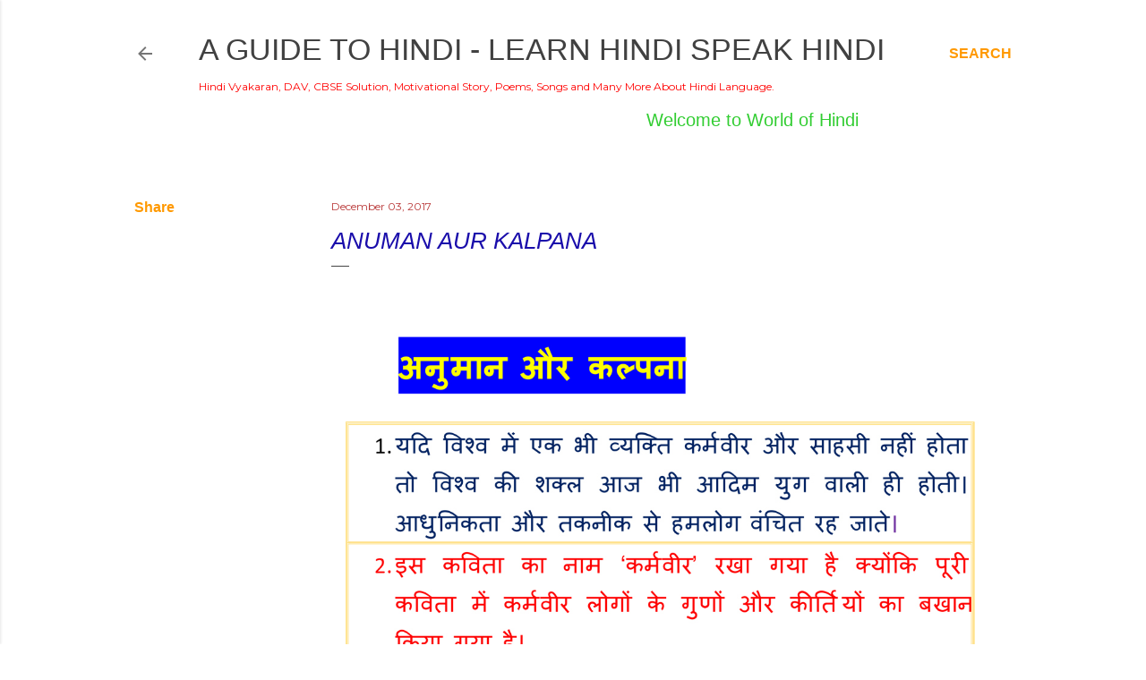

--- FILE ---
content_type: text/html; charset=UTF-8
request_url: https://www.onlinehindi.in/b/stats?style=BLACK_TRANSPARENT&timeRange=ALL_TIME&token=APq4FmDy5W0zqE2pgCq911_5-tF9SyDL_h1mruKd26mIQN3Cx3crO5GuOQGomu6NoOqozYsAdgQP_tC1QhJLHIIZUaBZBO1P6A
body_size: 48
content:
{"total":31975832,"sparklineOptions":{"backgroundColor":{"fillOpacity":0.1,"fill":"#000000"},"series":[{"areaOpacity":0.3,"color":"#202020"}]},"sparklineData":[[0,38],[1,35],[2,47],[3,47],[4,71],[5,71],[6,66],[7,53],[8,46],[9,66],[10,75],[11,92],[12,85],[13,74],[14,62],[15,36],[16,30],[17,23],[18,49],[19,62],[20,63],[21,68],[22,52],[23,69],[24,70],[25,96],[26,100],[27,100],[28,93],[29,11]],"nextTickMs":4337}

--- FILE ---
content_type: text/html; charset=utf-8
request_url: https://www.google.com/recaptcha/api2/aframe
body_size: 250
content:
<!DOCTYPE HTML><html><head><meta http-equiv="content-type" content="text/html; charset=UTF-8"></head><body><script nonce="OTNcpaXGOqJqBRIiVo7lNA">/** Anti-fraud and anti-abuse applications only. See google.com/recaptcha */ try{var clients={'sodar':'https://pagead2.googlesyndication.com/pagead/sodar?'};window.addEventListener("message",function(a){try{if(a.source===window.parent){var b=JSON.parse(a.data);var c=clients[b['id']];if(c){var d=document.createElement('img');d.src=c+b['params']+'&rc='+(localStorage.getItem("rc::a")?sessionStorage.getItem("rc::b"):"");window.document.body.appendChild(d);sessionStorage.setItem("rc::e",parseInt(sessionStorage.getItem("rc::e")||0)+1);localStorage.setItem("rc::h",'1761969721410');}}}catch(b){}});window.parent.postMessage("_grecaptcha_ready", "*");}catch(b){}</script></body></html>